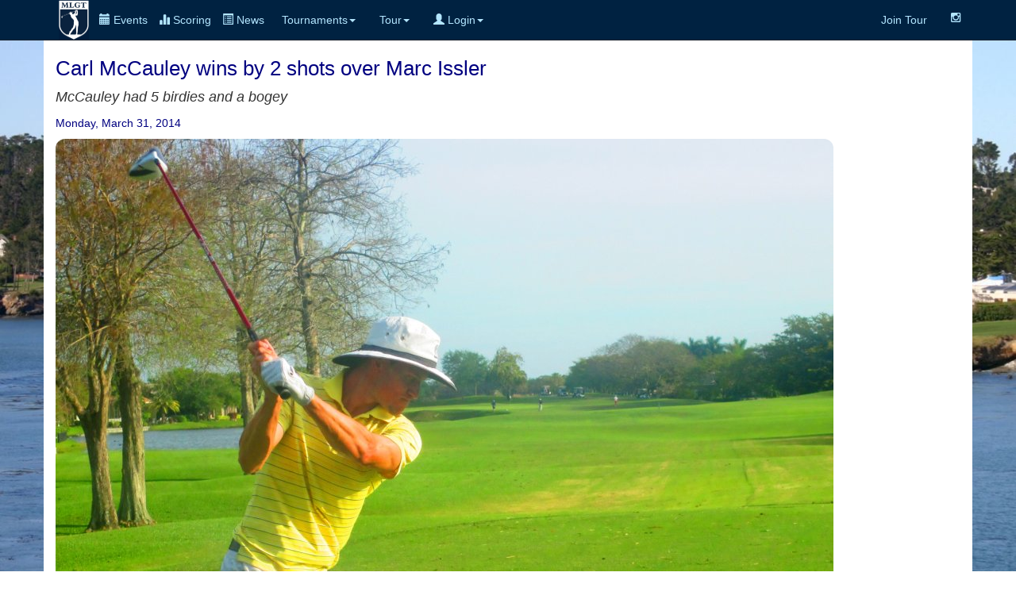

--- FILE ---
content_type: text/html
request_url: https://minorleaguegolf.com/result.asp?ID=1210
body_size: 5818
content:

<!-- ADO -->


<html>
<head>
	<meta http-equiv="content-type" content="text/html" charset="utf-8" />
	<title>Professional Golf Tours - Mini Tours - Developmental Golf Tours - Women's Golf Tours - Nationwide Tour</title>
	<meta name="generator" content="Bootply" />
	<meta name="viewport" content="width=device-width, initial-scale=1, maximum-scale=1">
	
	<link rel="stylesheet" href="https://maxcdn.bootstrapcdn.com/bootstrap/3.3.7/css/bootstrap.min.css">
	<script src="https://maxcdn.bootstrapcdn.com/bootstrap/3.3.7/js/bootstrap.min.js"></script>

	<link rel="stylesheet" href="//cdnjs.cloudflare.com/ajax/libs/font-awesome/4.4.0/css/font-awesome.min.css">
	<link href="css/navbar-brand.css" rel="stylesheet">				  
	<link href="css/newsnew.css" rel="stylesheet">
	<link href="css/newnav.css" rel="stylesheet">
	<script src="//ajax.googleapis.com/ajax/libs/jquery/3.1.1/jquery.min.js"></script>
	<script>
	$(document).ready(function(){
		$('[data-toggle="tooltip"]').tooltip(); 
	});
	</script>
	<style>
		.rwd-line { display: block; }
	
	@media screen and (min-width: 768px){
		.rwd-line { display: inline; }
	}
	.img-rounded {  
	  border-radius: 12px;  
	}  
	.border {  border: 1px solid black; } 
	</style>
	<style> 
		#box-wrapper{
		background-image: url(/images/masters12.jpg);
		background-size: cover;
		background-attachment: fixed;
		background-position: center;
		background-repeat: no-repeat; 
		min-height:640px; 
	   }
	</style>
	<script>hidden-sm : Hidden on small devices ( Tablets ( >= 768 px))
	hidden-xs: Hidden on extra small devices ( Phones ( <768 px)) }
	</script>
</head>
	
<body>	
<div class="navbar navbar-inverse navbar-fixed-top">
  <div class="container">
    
	<div class="navbar-header">
		<div style="float:left" class="navbar-brand-left">
			<a href="index.asp" title='Home'><img class="nav navbar-nav" style="margin: 0px 6px 0px 4px;" align="center" height="50" src="..\images\final_inverse_logo.jpg"></a>
		</div>
		<div style="float:left; height:50px; margin: 0px 0px 0px 0px;" class="exp">
			<button type="button" class="btn btn-primary btn-xs navbar-toggle active" data-toggle="collapse" data-target=".navbar-collapse"><span class="glyphicon glyphicon-menu-hamburger"></span> Menu</button>
		</div>
		<div style="float:left; margin: 0px 0px 0px 0px;" class="cal">
			<a href="index_events.asp" class="navbar-icn active"><font color="#b3e6ff"><span class="glyphicon glyphicon-calendar"></span> Events</a></font>
		</div>
		<div style="float:left; height:50px; margin: 0px 0px 0px 0px;" class="sco">
			<a href="index_livescoring.asp" class="navbar-icn active"><font color="#b3e6ff"><span class="glyphicon glyphicon-stats"></span> Scoring</a></font>
		</div>
		<div style="float:left; height:50px; margin: 0px 0px 0px 0px;" class="cal">
			<a href="newsnew.asp" class="navbar-icn active"><font color="#b3e6ff"><span class="glyphicon glyphicon-list-alt"></span> News</a></font>
		</div> 
		
	</div>
    <div class="collapse navbar-collapse">
		<ul class="nav navbar-nav navbar-left">
			<li class='dropdown'><a href='#' class='dropdown-toggle' data-toggle='dropdown'>Tournaments<b class='caret'></b></a>
				<ul class='dropdown-menu'>
					<li><a href='../index_events.asp'>Upcoming Events</a></li>
					<li><a href='../results.asp'>Results</a></li>
					<li><a href='../index_teetimes.asp'>Tee Times</a></li>
					<li><a href='../index_livescoring.asp'>Live Scoring</a></li>
					<li><a href='../td.asp'>Training Division</a></li>
					<li><a href='../qschool.asp'>Qualifying School Contests</a></li>
					<li><a href='../monday.asp'>Monday Qualifier Contests</a></li>
          <li><a href='../majors.asp'>Majors</a></li>
				</ul>
			</li>	
			<li class='dropdown'><a href='#' class='dropdown-toggle' data-toggle='dropdown'>Tour<b class='caret'></b></a>
				<ul class='dropdown-menu'>
					<li><a href='../newsnew.asp'>News</a></li>
					<li><a href='../Membership.asp'>Join The Tour</a></li>
					<li><a href='../policyrules.asp'>Policies and Procedures</a></li>
          <li><a href='../payout.asp'>Payout</a></li>
					<li><a href='../about.asp'>About</a></li>
					<li class='divider'></li>
					<li><a href='../index_players.asp'>Players</a></li>
					<li><a href='../tourholerankings.asp'>Scoring Rankings</a></li>
					<li><a href='../scoringRANK.asp'>Scoring Average Rankings</a></li>
					<li><a href='../earnings.asp'>Earnings</a></li>
					<li><a href='../earningstd.asp'>TD Earnings</a></li>
					<li class='divider'></li>
					<li><a href='../contact.asp'>Contact</a></li>
					<li><a href='../faqs.asp'>Faq's</a></li>
					<li><a href='../index_courses.asp'>Courses</a></li>
				</ul>
			</li>
			
			
      
			<li class='dropdown'><a href='#' class='dropdown-toggle' data-toggle='dropdown'>
			
						<span class="glyphicon glyphicon-user"></span> Login<b class='caret'></b></a>
							<ul class='dropdown-menu'>
								<li><a href="../userlogin.asp">Login</a></li>
								<li><a href='../userlogin.asp'>Create an Account (New Players)</a></li>
							</ul>
			</li>
						
					
			</ul>
			<ul class="nav navbar-nav navbar-right">
			<!--<li><a href="../index_livescoring.asp">Live Scoring</a></li>-->
			<li><a href="../membership.asp" data-toggle='tooltip' data-placement='auto' title='Since 2004, Over $7 Million Paid, 3,000+ Players, 1,400+ Events'>Join Tour</a></li>
			<!--<li><a href="../getemail.asp" data-toggle='tooltip' data-placement='auto' title='Sign up for our Email List'><i class="fa fa-envelope-o" aria-hidden="true"></i></a></li>-->
			
			<li><a href="https://www.instagram.com/minorleaguegolftour" data-toggle='tooltip' data-placement='auto' title='Instagram'><i class="fa fa-instagram" aria-hidden="true"></i></a></li>
			<!--<li><a href="https://www.twitter.com/minorleaguegolf" data-toggle='tooltip' data-placement='auto' title='Twitter'><i class="fa fa-twitter" aria-hidden="true"></i></a></li>
			-->
			
		</ul>
	 
    </div><!--/.nav-collapse -->
  </div>

</div>
  
		
<div class="jumbotron" id="box-wrapper">
	<div class="container" style="background-color:white;"><br>
		
				<!-- Navheader End -->
				
	<div class="row">
		<div class="col-md-12">
			<div id="NewsTitle">Carl McCauley wins by 2 shots over Marc Issler</div>
			<div id="NewsSubTitle">McCauley had 5 birdies and a bogey</div>
			<div id="NewsDate">Monday, March 31, 2014</div>
			<div id="NewsImage"><img class='img-rounded' style='max-height:50%; max-width:90%;' src="/images/3312014980.jpg" /></a></div>
			
			<div id="NewsBody"><p>CORAL SPRINGS, Fla. &ndash; Carl McCauley of nearby Parkland scored his second victory on the Golfslinger.com Tour with a four under par 68 Monday at the TPC at Eagle Trace.</p>
<p>McCauley won by two strokes with birdies at Nos. 1, 4, 9, 10 and 14, and a bogey at the par-4 11th hole. He received $900 from the $4,680 purse, raising his career earnings to $19,245 since July, 2006. He also won on March 11, 2013 at Jacaranda GC in Plantation.</p>
<p>Marc Issler of Toms River, N.J., was second with 70 on three birdies and a bogey.</p>
<p>The 13th and final tournament of the month, and 34th this year, drew 36 starters, including Joey Sindelar from the Champions Tour and his son, Jamie, a Golfslinger winner last week at Martin Downs in Palm City. Joey shot 74, Jamie a 75. The elder Sindelar won the 1988 Honda Classic at Eagle Trace, one of his seven PGA Tour victories.</p>
<p>Two more events are scheduled this week: Tuesday, Winston Trails GC, Lake Worth, and Thursday, Links at Madison Green, Royal Palm Beach.</p></div>
		</div>
	</div>
				   	
				<!-- Content Block Start -->
          
<input type=hidden name=reused value=yes>
<input type=hidden name=record_ID value=1210>


	<div class="row">
		<div class="col-md-12">
			<div class="well">	
				<h2><a target="_self" title="Sponsor Link" href="https://www.minorleaguegolf.com/sponsors.htm">TPC Spring Shootout</a></h2>40% Payout
			</div>		
		</div>
	</div>	
	<div class="row">
		<div class="col-md-2">
			<div class="well">
				<h3>Event Details</h3>
					Start: 3/31/2014<br>
					Rounds: 1<br><br>
					Players: 36<br>
					Entry: $200<br>
					Purse: $4680.04<br><br>
							<a target="_blank" href="https://www.jalbum.net/en/browse/user/album/1484253">Event Photos</a><br>
							<a target="_blank" href="https://"></a><br>
							<a target="_self" href="https://"></a>
						
			</div>
		</div>
		<div class="col-md-6">
			<img class='img-rounded border' style='max-height:100%; max-width:100%;' src="/images/carlmccauley.jpg">
			<br><h5>68 - Carl McCauley - $900</h5>
		</div>
		<div class="col-md-4">
			<div class="well">
				<img class='img-rounded border' style="max-height:100%; max-width:100%;" src="../images/eagletrace.jpg"><br>
					<b>Eagle Trace Golf Club</b><br>
					1111 Eagle Trace Blvd<br>Coral Springs, FL&nbsp;&nbsp;33071<br>
					<a target="_blank" href="http://"></a><br>
					<b><br>(954) 753-7222</b><br>
					<a target="_blank" href="scorecardview.asp?record_ID=62">View Scorecard</a><br>
			</div>
		</div>
	</div>
       


	<div class="row">
		<div class="col-md-12"><a name="Results"><h3>Tournament Results <a type="button" class="btn btn-default %> %>" href="eventscoresummary.asp?record_ID=1210&Day=1">Scoring Details</a></h3>
			<table class="table table-hover table-condensed table-bordered table-striped table-responsive">
				<thead>
					<th style="width: 140px;">Score</th>
					<th>Player</th>
					<th></th>
					<th>Amount</th>
					
					<th class="hidden-xs">Hometown</th>
					<th class="hidden-xs hidden-sm">Notes</th>
				</thead>
				<tbody>

	
<tr>

<tr><td>68</td><td><a name="2261" href="bio.asp?Record_ID=2261">Carl McCauley</a></td><td>1</td><td>$900.00</td><td class='hidden-xs'>Parkland, FL</td><td class='hidden-xs hidden-sm'>   </td></tr>
	
<tr>

<tr><td>70</td><td><a name="1579" href="bio.asp?Record_ID=1579">Marc Issler</a></td><td>2</td><td>$640.00</td><td class='hidden-xs'>Toms River, NJ</td><td class='hidden-xs hidden-sm'>   </td></tr>
	
<tr>

<tr><td>71</td><td><a name="468" href="bio.asp?Record_ID=468">Sunny Kim</a></td><td>T3</td><td>$475.00</td><td class='hidden-xs'>Queens, NY</td><td class='hidden-xs hidden-sm'>    </td></tr>
	
<tr>

<tr><td>71</td><td><a name="2076" href="bio.asp?Record_ID=2076">Greg Etimos</a></td><td>T3</td><td>$475.00</td><td class='hidden-xs'>East Islip, NY</td><td class='hidden-xs hidden-sm'>   </td></tr>
	
<tr>

<tr><td>71</td><td><a name="2588" href="bio.asp?Record_ID=2588">Charlie Winegardner</a></td><td>T3</td><td>$475.00</td><td class='hidden-xs'>Lothian, MD</td><td class='hidden-xs hidden-sm'>   </td></tr>
	
<tr>

<tr><td>72</td><td><a name="1522" href="bio.asp?Record_ID=1522">Eric Cole</a></td><td>T6</td><td>$325.00</td><td class='hidden-xs'>Orlando, FL</td><td class='hidden-xs hidden-sm'>   </td></tr>
	
<tr>

<tr><td>72</td><td><a name="1486" href="bio.asp?Record_ID=1486">Alfredo Adrian</a></td><td>T6</td><td>$325.00</td><td class='hidden-xs'> Venezuela</td><td class='hidden-xs hidden-sm'>   </td></tr>
	
<tr>

<tr><td>73</td><td><a name="2549" href="bio.asp?Record_ID=2549">Bob Friend</a></td><td>8</td><td>$250.00</td><td class='hidden-xs'>Pittsburgh, PA</td><td class='hidden-xs hidden-sm'>   </td></tr>
	
<tr>

<tr><td>74</td><td><a name="2580" href="bio.asp?Record_ID=2580">Russell Budd</a></td><td>T9</td><td>$163.34</td><td class='hidden-xs'>Toronto, Canada</td><td class='hidden-xs hidden-sm'>   </td></tr>
	
<tr>

<tr><td>74</td><td><a name="2727" href="bio.asp?Record_ID=2727">Joey Sindelar</a></td><td>T9</td><td>$163.34</td><td class='hidden-xs'>Horseheads, NY</td><td class='hidden-xs hidden-sm'>   </td></tr>
	
<tr>

<tr><td>74</td><td><a name="1586" href="bio.asp?Record_ID=1586">Nathan Davis</a></td><td>T9</td><td>$163.34</td><td class='hidden-xs'>Taunton, MA</td><td class='hidden-xs hidden-sm'>   </td></tr>
	
<tr>

<tr><td>75</td><td><a name="1241" href="bio.asp?Record_ID=1241">Louis-Pierre  Godin</a></td><td>T12</td><td>$54.17</td><td class='hidden-xs'>Trois-Rivieres, Quebec</td><td class='hidden-xs hidden-sm'>   </td></tr>
	
<tr>

<tr><td>75</td><td><a name="367" href="bio.asp?Record_ID=367">Jimmy  Lytle</a></td><td>T12</td><td>$54.17</td><td class='hidden-xs'>Ocean Ridge, FL</td><td class='hidden-xs hidden-sm'>   </td></tr>
	
<tr>

<tr><td>75</td><td><a name="1121" href="bio.asp?Record_ID=1121">Wayne De Haas</a></td><td>T12</td><td>$54.17</td><td class='hidden-xs'>Johannesburg, SA</td><td class='hidden-xs hidden-sm'>   </td></tr>
	
<tr>

<tr><td>75</td><td><a name="2560" href="bio.asp?Record_ID=2560">Jamie Sindelar</a></td><td>T12</td><td>$54.17</td><td class='hidden-xs'>Horseheads, NY</td><td class='hidden-xs hidden-sm'>   </td></tr>
	
<tr>

<tr><td>75</td><td><a name="2579" href="bio.asp?Record_ID=2579">Ed Carnes </a></td><td>T12</td><td>$54.17</td><td class='hidden-xs'>Tinton Falls, NJ</td><td class='hidden-xs hidden-sm'>* Gift Certificate</td></tr>
	
<tr>

<tr><td>75</td><td><a name="2729" href="bio.asp?Record_ID=2729">Jed Dirksen</a></td><td>T12</td><td>$54.17</td><td class='hidden-xs'>Hampton, IA</td><td class='hidden-xs hidden-sm'>   </td></tr>
	
<tr>

<tr><td>76</td><td><a name="2150" href="bio.asp?Record_ID=2150">Julien Goulet</a></td><td> </td><td>$0.00</td><td class='hidden-xs'>St-Roch de L'Achigan</td><td class='hidden-xs hidden-sm'>  </td></tr>
	
<tr>

<tr><td>76</td><td><a name="2681" href="bio.asp?Record_ID=2681">Eric Hallberg</a></td><td> </td><td>$0.00</td><td class='hidden-xs'>Castle Rock, CO</td><td class='hidden-xs hidden-sm'>  </td></tr>
	
<tr>

<tr><td>76</td><td><a name="1224" href="bio.asp?Record_ID=1224">Andy Golden</a></td><td> </td><td>$0.00</td><td class='hidden-xs'>Davie, FL</td><td class='hidden-xs hidden-sm'>  </td></tr>
	
<tr>

<tr><td>78</td><td><a name="1921" href="bio.asp?Record_ID=1921">Trevor Sahn</a></td><td> </td><td>$0.00</td><td class='hidden-xs'>Bronxville, NY</td><td class='hidden-xs hidden-sm'>  </td></tr>
	
<tr>

<tr><td>79</td><td><a name="2052" href="bio.asp?Record_ID=2052">Tyler Paletz</a></td><td> </td><td>$0.00</td><td class='hidden-xs'>Davie, FL</td><td class='hidden-xs hidden-sm'>  </td></tr>
	
<tr>

<tr><td>79</td><td><a name="863" href="bio.asp?Record_ID=863">Eric Beringer</a></td><td> </td><td>$0.00</td><td class='hidden-xs'>Philadelphia, PA</td><td class='hidden-xs hidden-sm'>  </td></tr>
	
<tr>

<tr><td>79</td><td><a name="970" href="bio.asp?Record_ID=970">Dion Gonsalves</a></td><td> </td><td>$0.00</td><td class='hidden-xs'>Pembroke Pines, FL</td><td class='hidden-xs hidden-sm'>  </td></tr>
	
<tr>

<tr><td>79</td><td><a name="2283" href="bio.asp?Record_ID=2283">Gus Abbruzzese </a></td><td> </td><td>$0.00</td><td class='hidden-xs'>Loudonville, NY</td><td class='hidden-xs hidden-sm'>  </td></tr>
	
<tr>

<tr><td>80</td><td><a name="2591" href="bio.asp?Record_ID=2591">Brian  Fister</a></td><td> </td><td>$0.00</td><td class='hidden-xs'>Lexington, KY</td><td class='hidden-xs hidden-sm'>  </td></tr>
	
<tr>

<tr><td>80</td><td><a name="1881" href="bio.asp?Record_ID=1881">James Field, Jr </a></td><td> </td><td>$0.00</td><td class='hidden-xs'>Pinecrest, FL</td><td class='hidden-xs hidden-sm'>  </td></tr>
	
<tr>

<tr><td>83</td><td><a name="1504" href="bio.asp?Record_ID=1504">Jeff Ivall</a></td><td> </td><td>$0.00</td><td class='hidden-xs'>Canada</td><td class='hidden-xs hidden-sm'>  </td></tr>
	
<tr>

<tr><td>83</td><td><a name="499" href="bio.asp?Record_ID=499">Alexander Bastidas</a></td><td> </td><td>$0.00</td><td class='hidden-xs'>Lake Worth</td><td class='hidden-xs hidden-sm'>  </td></tr>
	
<tr>

<tr><td>83</td><td><a name="2365" href="bio.asp?Record_ID=2365">Nick Barrett (a)</a></td><td> </td><td>$0.00</td><td class='hidden-xs'>Marriottsville, MD</td><td class='hidden-xs hidden-sm'>  </td></tr>
	
<tr>

<tr><td>84</td><td><a name="2158" href="bio.asp?Record_ID=2158">Justin Bartlett</a></td><td> </td><td>$0.00</td><td class='hidden-xs'>North Conway, New Hampshire</td><td class='hidden-xs hidden-sm'>  </td></tr>
	
<tr>

<tr><td>85</td><td><a name="2728" href="bio.asp?Record_ID=2728">Joe Gordon (a)</a></td><td> </td><td>$0.00</td><td class='hidden-xs'>Basking Ridge, NJ</td><td class='hidden-xs hidden-sm'>  </td></tr>
	
<tr>

<tr><td>85</td><td><a name="427" href="bio.asp?Record_ID=427">Hector Zapata</a></td><td> </td><td>$0.00</td><td class='hidden-xs'>Weston</td><td class='hidden-xs hidden-sm'>  </td></tr>
	
<tr>

<tr><td>87</td><td><a name="2557" href="bio.asp?Record_ID=2557">Clayton Brown</a></td><td> </td><td>$0.00</td><td class='hidden-xs'>Hilton Head, SC</td><td class='hidden-xs hidden-sm'>  </td></tr>
	
<tr>

<tr><td>89</td><td><a name="2720" href="bio.asp?Record_ID=2720">David Wilson</a></td><td> </td><td>$0.00</td><td class='hidden-xs'>Boston, MA</td><td class='hidden-xs hidden-sm'>  </td></tr>
	
<tr>

<tr><td>NC</td><td><a name="1222" href="bio.asp?Record_ID=1222">Michael  Westgate</a></td><td>  </td><td>$0.00</td><td class='hidden-xs'>Pensacola</td><td class='hidden-xs hidden-sm'>   </td></tr>


</tbody>
</table>

</div>
</div>
</div>
</div>
</div>
<div class="container text-center">
	<a href="https://www.instagram.com/minorleaguegolftour" data-toggle='tooltip' data-placement='auto' title='Instagram'><i class="fa fa-instagram fa-2x" aria-hidden="true"></i></a>
	&nbsp;&nbsp;&nbsp;<a href="https://www.twitter.com/minorleaguegolf" data-toggle='tooltip' data-placement='auto' title='Twitter'><i class="fa fa-twitter fa-2x" aria-hidden="true"></i></a>
	&nbsp;&nbsp;&nbsp;<a href="mailto:scottturner@minorleaguegolf.com?subject=website inquiry" data-toggle='tooltip' data-placement='auto' title='Email Us'><i class="fa fa-envelope-o fa-2x" aria-hidden="true"></i></a>
			
	<br></br>&#169; 2004-2026 Minor League Golf Tour, All Rights Reserved
</div>
<br>	

 <!-- /CONTENT ============-->

	<!-- script references -->
		<script src="//ajax.googleapis.com/ajax/libs/jquery/2.0.2/jquery.min.js"></script>
		<script src="js/bootstrap.min.js"></script>
	</body>
</html>

--- FILE ---
content_type: text/css
request_url: https://minorleaguegolf.com/css/newsnew.css
body_size: 486
content:
body, td { text-align:left; margin:0; }
.NavigationMenuBar p { margin:0; }
a { outline:0; }
#NewsWpr
{
    overflow:hidden;
    margin:0 auto;
    font-family:arial;
        
}
#NewsWhite
{
     
	overflow:hidden;
    color:#FFFFFF;
    font-size:26px;
    font-family:Times New Roman;
    padding-left:10px;
	padding-bottom:5px;
}
#NewsTitle
{
    overflow:hidden;
    color:Navy;
    font-size:26px;
    font-family:Arial;
    padding-left:0px;
	padding-bottom:5px;
}
#NewsDate
{
    color:Navy;
    font-size:14px;
    padding-top:10px;
    padding-left:0px;
	padding-bottom:10px;
}
#NewsSubTitle
{
    overflow:hidden;
    color:#333333;
    padding-left:0px;
	font-style:italic;
    font-size:18px;
}
#NewsImageWpr
{
    
}
#NewsBody
{
    
    padding-top:10px;
    padding-left:10px;
	  color:Navy;
    font-family:arial;
    font-size:14px;
}
#SponsorWpr
{
    overflow:hidden;
    float:right;
    padding-right:15px;
}

#NewsListWpr 
.newsItem { overflow:hidden; border-bottom:1px solid #CCC; padding:30px 0 20px 0; }
.newsItem.last { border-bottom:0px none; }
.newsTitle { font-size:24px; font-family:Times New Roman; padding-bottom:4px; }
.newsSubTitle  
{   
    overflow:hidden;
    color:#d4f468;
    font-style:italic;
    font-size:16px;    
    padding-bottom:5px; 
    font-family:arial;
}
.newsDate { font-size:13px; font-family:Arial; }

.newsImage img { border:0px none; }
.newsBody { font-family:arial; }

.newsArchives { margin:20px auto 5px auto; width:980px; font-family:Verdana,Arial; font-size:14px; }